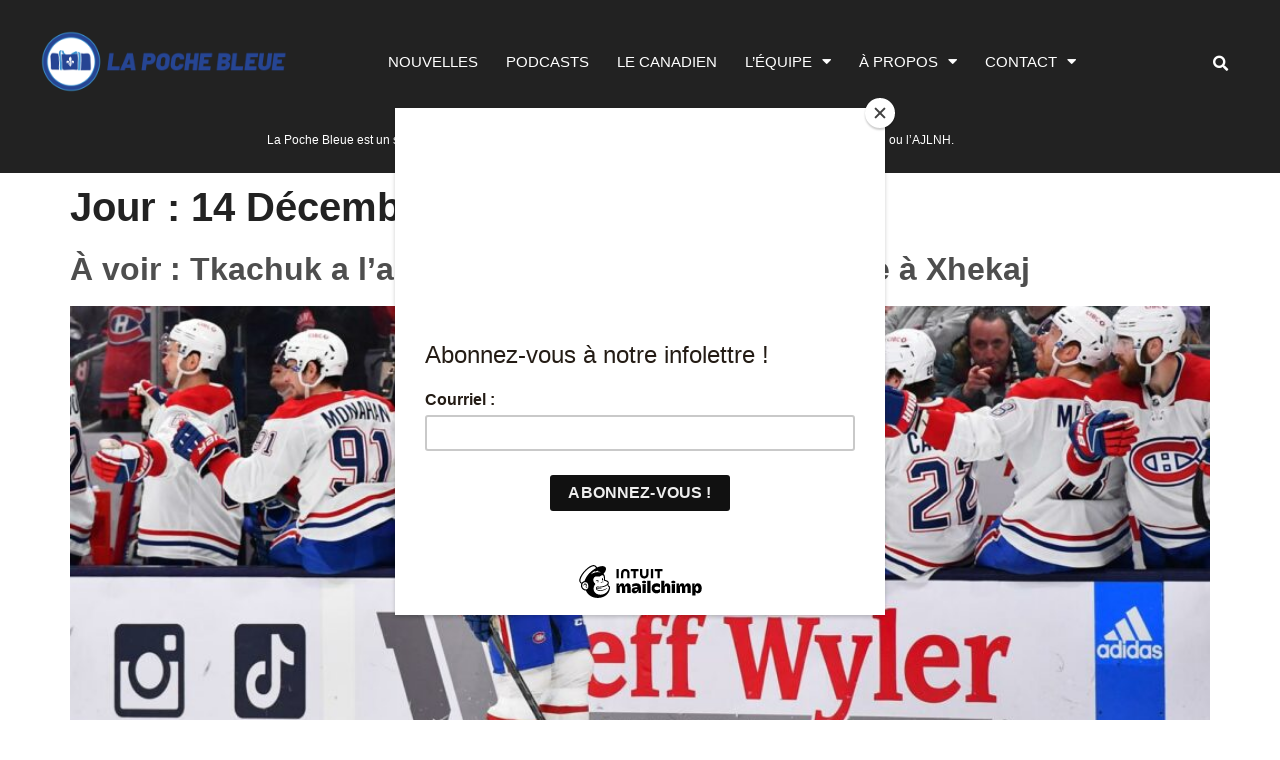

--- FILE ---
content_type: text/css; charset=UTF-8
request_url: https://lapochebleue.com/wp-content/uploads/elementor/css/post-20633.css?ver=1768823332
body_size: 1035
content:
.elementor-kit-20633{--e-global-color-primary:#051D59;--e-global-color-secondary:#222222;--e-global-color-text:#222222CC;--e-global-color-accent:#222222CC;--e-global-color-8c62f9c:#FFFFFF;--e-global-color-c789518:#FFFFFFCC;--e-global-color-1ff5797:#FFFFFF00;--e-global-color-17b846e:#C7C7C7;--e-global-color-371f051:#22222299;--e-global-color-365b195:#222222CC;--e-global-color-9ce85c4:#FFFFFF99;--e-global-color-bbece39:#222222;--e-global-color-798ab77:#0000001A;--e-global-color-ec0c24d:#FFFFFF1A;--e-global-color-640fe01:#00000040;--e-global-color-ade1d66:#2E2E2E;--e-global-color-f6113ff:#051D59;--e-global-color-9814efd:#FAFAFA;--e-global-typography-primary-font-family:"Poppins";--e-global-typography-primary-font-size:46px;--e-global-typography-primary-font-weight:700;--e-global-typography-primary-text-transform:capitalize;--e-global-typography-primary-line-height:1.3em;--e-global-typography-secondary-font-family:"Poppins";--e-global-typography-secondary-font-size:40px;--e-global-typography-secondary-font-weight:700;--e-global-typography-secondary-text-transform:capitalize;--e-global-typography-secondary-line-height:1.3em;--e-global-typography-text-font-family:"Roboto";--e-global-typography-text-font-size:18px;--e-global-typography-text-font-weight:400;--e-global-typography-text-line-height:1.78em;--e-global-typography-accent-font-family:"Roboto";--e-global-typography-accent-font-size:16px;--e-global-typography-accent-font-weight:400;--e-global-typography-accent-line-height:1.7em;--e-global-typography-e92f63b-font-family:"Poppins";--e-global-typography-e92f63b-font-size:32px;--e-global-typography-e92f63b-font-weight:700;--e-global-typography-e92f63b-text-transform:capitalize;--e-global-typography-e92f63b-line-height:1.4em;--e-global-typography-2efe6f0-font-family:"Poppins";--e-global-typography-2efe6f0-font-size:28px;--e-global-typography-2efe6f0-font-weight:700;--e-global-typography-2efe6f0-text-transform:capitalize;--e-global-typography-2efe6f0-line-height:1.4em;--e-global-typography-97c0269-font-family:"Poppins";--e-global-typography-97c0269-font-size:22px;--e-global-typography-97c0269-font-weight:700;--e-global-typography-97c0269-text-transform:capitalize;--e-global-typography-97c0269-line-height:1.4em;--e-global-typography-4ec7f35-font-family:"Poppins";--e-global-typography-4ec7f35-font-size:20px;--e-global-typography-4ec7f35-font-weight:600;--e-global-typography-4ec7f35-text-transform:capitalize;--e-global-typography-4ec7f35-line-height:1.4em;--e-global-typography-020e8e0-font-family:"Poppins";--e-global-typography-020e8e0-font-size:19px;--e-global-typography-020e8e0-font-weight:600;--e-global-typography-020e8e0-text-transform:capitalize;--e-global-typography-020e8e0-line-height:1.4em;--e-global-typography-97b933a-font-family:"Poppins";--e-global-typography-97b933a-font-size:18px;--e-global-typography-97b933a-font-weight:500;--e-global-typography-97b933a-text-transform:capitalize;--e-global-typography-97b933a-line-height:1.5em;--e-global-typography-cb4c9a3-font-family:"Poppins";--e-global-typography-cb4c9a3-font-size:16px;--e-global-typography-cb4c9a3-font-weight:500;--e-global-typography-cb4c9a3-text-transform:capitalize;--e-global-typography-cb4c9a3-line-height:1.5em;--e-global-typography-97a34fb-font-family:"Roboto";--e-global-typography-97a34fb-font-size:14px;--e-global-typography-97a34fb-font-weight:400;--e-global-typography-97a34fb-text-transform:uppercase;--e-global-typography-97a34fb-line-height:1.5em;--e-global-typography-f76bfad-font-family:"Roboto";--e-global-typography-f76bfad-font-size:13px;--e-global-typography-f76bfad-font-weight:400;--e-global-typography-f76bfad-text-transform:uppercase;--e-global-typography-f76bfad-line-height:1em;--e-global-typography-fa12d74-font-family:"Roboto";--e-global-typography-fa12d74-font-size:15px;--e-global-typography-fa12d74-font-weight:700;--e-global-typography-fa12d74-text-transform:capitalize;--e-global-typography-fa12d74-line-height:1em;--e-global-typography-4b034cc-font-family:"Roboto";--e-global-typography-4b034cc-font-size:15px;--e-global-typography-4b034cc-font-weight:400;--e-global-typography-4b034cc-text-transform:capitalize;--e-global-typography-4b034cc-line-height:1em;--e-global-typography-48fcc15-font-family:"Poppins";--e-global-typography-48fcc15-font-size:60px;--e-global-typography-48fcc15-font-weight:800;--e-global-typography-48fcc15-text-transform:capitalize;--e-global-typography-48fcc15-line-height:1em;--e-global-typography-defbec8-font-family:"Poppins";--e-global-typography-defbec8-font-size:40px;--e-global-typography-defbec8-font-weight:800;--e-global-typography-defbec8-text-transform:capitalize;--e-global-typography-defbec8-line-height:1.1em;--e-global-typography-6eff791-font-family:"Poppins";--e-global-typography-6eff791-font-size:24px;--e-global-typography-6eff791-font-weight:700;--e-global-typography-6eff791-text-transform:capitalize;--e-global-typography-6eff791-line-height:1.2em;--e-global-typography-7b1570a-font-family:"Poppins";--e-global-typography-7b1570a-font-size:16px;--e-global-typography-7b1570a-font-weight:500;--e-global-typography-7b1570a-text-transform:uppercase;--e-global-typography-7b1570a-line-height:6.25em;--e-global-typography-7c437d5-font-family:"Poppins";--e-global-typography-7c437d5-font-size:14px;--e-global-typography-7c437d5-font-weight:400;--e-global-typography-7c437d5-text-transform:capitalize;--e-global-typography-7c437d5-line-height:1.5em;--e-global-typography-16c4b0e-font-family:"Poppins";--e-global-typography-16c4b0e-font-size:16px;--e-global-typography-16c4b0e-font-weight:600;--e-global-typography-16c4b0e-text-transform:uppercase;--e-global-typography-16c4b0e-line-height:1.5em;--e-global-typography-342432f-font-family:"Poppins";--e-global-typography-342432f-font-size:35px;--e-global-typography-342432f-font-weight:700;--e-global-typography-342432f-text-transform:capitalize;--e-global-typography-342432f-line-height:1.3em;--e-global-typography-d53bf1f-font-family:"Roboto";--e-global-typography-d53bf1f-font-size:18px;--e-global-typography-d53bf1f-font-weight:400;--e-global-typography-d53bf1f-line-height:3em;--e-global-typography-0952a41-font-family:"Roboto";--e-global-typography-0952a41-font-size:15px;--e-global-typography-0952a41-font-weight:400;--e-global-typography-0952a41-text-transform:capitalize;--e-global-typography-0952a41-line-height:3em;--e-global-typography-114deae-font-family:"Roboto";--e-global-typography-114deae-font-size:18px;--e-global-typography-114deae-font-weight:600;--e-global-typography-114deae-text-transform:uppercase;--e-global-typography-114deae-line-height:1em;--e-global-typography-7ef390b-font-family:"Roboto";--e-global-typography-7ef390b-font-size:14px;--e-global-typography-7ef390b-font-weight:400;--e-global-typography-7ef390b-text-transform:uppercase;--e-global-typography-7ef390b-line-height:1em;--e-global-typography-6541f4a-font-family:"Poppins";--e-global-typography-6541f4a-font-size:250px;--e-global-typography-6541f4a-font-weight:800;--e-global-typography-6541f4a-text-transform:uppercase;--e-global-typography-6541f4a-line-height:1em;color:#222222CC;font-family:"Roboto", Sans-serif;font-size:18px;font-weight:400;line-height:1.7em;}.elementor-kit-20633 button,.elementor-kit-20633 input[type="button"],.elementor-kit-20633 input[type="submit"],.elementor-kit-20633 .elementor-button{background-color:#F93825;font-family:"Roboto", Sans-serif;font-size:14px;font-weight:400;text-transform:uppercase;line-height:1.5em;color:#FFFFFF;border-style:solid;border-width:1px 1px 1px 1px;border-color:#FFFFFF00;}.elementor-kit-20633 e-page-transition{background-color:#FFBC7D;}.elementor-kit-20633 a{color:#222222CC;font-family:"Poppins", Sans-serif;text-transform:none;}.elementor-kit-20633 h1{color:#222222;font-family:"Poppins", Sans-serif;font-size:40px;font-weight:700;text-transform:none;line-height:1.3em;}.elementor-kit-20633 h2{color:#222222;font-family:"Poppins", Sans-serif;font-size:32px;font-weight:700;text-transform:none;line-height:1.3em;}.elementor-kit-20633 h3{color:#222222;font-family:"Poppins", Sans-serif;font-size:30px;font-weight:700;text-transform:none;line-height:1.4em;}.elementor-kit-20633 h4{color:#222222;font-family:"Poppins", Sans-serif;font-size:28px;font-weight:700;text-transform:none;line-height:1.4em;}.elementor-kit-20633 h5{color:#222222;font-family:"Poppins", Sans-serif;font-size:20px;font-weight:600;text-transform:none;line-height:1.4em;}.elementor-kit-20633 h6{color:#222222;font-family:"Poppins", Sans-serif;font-size:18px;font-weight:600;text-transform:none;line-height:1.5em;}.elementor-kit-20633 label{color:#222222CC;font-family:"Roboto", Sans-serif;font-size:16px;font-weight:400;text-transform:capitalize;line-height:1.5em;}.elementor-kit-20633 input:not([type="button"]):not([type="submit"]),.elementor-kit-20633 textarea,.elementor-kit-20633 .elementor-field-textual{font-family:"Roboto", Sans-serif;font-size:16px;font-weight:400;line-height:1.5em;color:#222222CC;border-style:solid;border-color:#0000001A;}.elementor-section.elementor-section-boxed > .elementor-container{max-width:1140px;}.e-con{--container-max-width:1140px;}.elementor-widget:not(:last-child){margin-block-end:20px;}.elementor-element{--widgets-spacing:20px 20px;--widgets-spacing-row:20px;--widgets-spacing-column:20px;}{}h1.entry-title{display:var(--page-title-display);}.site-header .site-branding{flex-direction:column;align-items:stretch;}.site-header{padding-inline-end:0px;padding-inline-start:0px;}.site-footer .site-branding{flex-direction:column;align-items:stretch;}@media(max-width:1024px){.elementor-kit-20633{--e-global-typography-primary-font-size:34px;--e-global-typography-primary-line-height:1.4em;--e-global-typography-secondary-font-size:36px;--e-global-typography-secondary-line-height:1.3em;--e-global-typography-text-font-size:18px;--e-global-typography-text-line-height:1.78em;--e-global-typography-accent-font-size:16px;--e-global-typography-accent-line-height:1.7em;--e-global-typography-e92f63b-font-size:28px;--e-global-typography-e92f63b-line-height:1.4em;--e-global-typography-2efe6f0-font-size:26px;--e-global-typography-2efe6f0-line-height:1.4em;--e-global-typography-97c0269-font-size:18px;--e-global-typography-97c0269-line-height:1.4em;--e-global-typography-4ec7f35-font-size:20px;--e-global-typography-4ec7f35-line-height:1.4em;--e-global-typography-020e8e0-font-size:20px;--e-global-typography-020e8e0-line-height:1.4em;--e-global-typography-97b933a-font-size:18px;--e-global-typography-97b933a-line-height:1.5em;--e-global-typography-cb4c9a3-font-size:16px;--e-global-typography-cb4c9a3-line-height:1.5em;--e-global-typography-97a34fb-font-size:14px;--e-global-typography-97a34fb-line-height:1.5em;--e-global-typography-f76bfad-font-size:13px;--e-global-typography-f76bfad-line-height:1em;--e-global-typography-fa12d74-font-size:15px;--e-global-typography-fa12d74-line-height:1em;--e-global-typography-4b034cc-font-size:15px;--e-global-typography-4b034cc-line-height:1em;--e-global-typography-48fcc15-font-size:46px;--e-global-typography-48fcc15-line-height:1.1em;--e-global-typography-defbec8-font-size:40px;--e-global-typography-defbec8-line-height:1.1em;--e-global-typography-6eff791-font-size:22px;--e-global-typography-6eff791-line-height:1.2em;--e-global-typography-7b1570a-font-size:16px;--e-global-typography-7b1570a-line-height:6.25em;--e-global-typography-7c437d5-font-size:14px;--e-global-typography-7c437d5-line-height:1.5em;--e-global-typography-16c4b0e-font-size:16px;--e-global-typography-16c4b0e-line-height:1.5em;--e-global-typography-342432f-font-size:35px;--e-global-typography-342432f-line-height:1.3em;--e-global-typography-d53bf1f-font-size:18px;--e-global-typography-d53bf1f-line-height:3em;--e-global-typography-0952a41-font-size:15px;--e-global-typography-0952a41-line-height:3em;--e-global-typography-114deae-font-size:18px;--e-global-typography-114deae-line-height:1em;--e-global-typography-7ef390b-font-size:14px;--e-global-typography-7ef390b-line-height:1em;--e-global-typography-6541f4a-font-size:180px;--e-global-typography-6541f4a-line-height:1em;font-size:18px;line-height:1.7em;}.elementor-kit-20633 h1{font-size:35px;line-height:1.3em;}.elementor-kit-20633 h2{font-size:28px;line-height:1.4em;}.elementor-kit-20633 h3{font-size:28px;line-height:1.4em;}.elementor-kit-20633 h4{font-size:28px;line-height:1.4em;}.elementor-kit-20633 h5{font-size:18px;line-height:1.4em;}.elementor-kit-20633 h6{font-size:18px;line-height:1.5em;}.elementor-kit-20633 button,.elementor-kit-20633 input[type="button"],.elementor-kit-20633 input[type="submit"],.elementor-kit-20633 .elementor-button{font-size:14px;line-height:1.5em;}.elementor-kit-20633 label{font-size:16px;line-height:1.5em;}.elementor-kit-20633 input:not([type="button"]):not([type="submit"]),.elementor-kit-20633 textarea,.elementor-kit-20633 .elementor-field-textual{font-size:16px;line-height:1.5em;}.elementor-section.elementor-section-boxed > .elementor-container{max-width:1024px;}.e-con{--container-max-width:1024px;}}@media(max-width:767px){.elementor-kit-20633{--e-global-typography-primary-font-size:28px;--e-global-typography-primary-line-height:1.4em;--e-global-typography-secondary-font-size:26px;--e-global-typography-secondary-line-height:1.4em;--e-global-typography-text-font-size:18px;--e-global-typography-text-line-height:1.78em;--e-global-typography-accent-font-size:16px;--e-global-typography-accent-line-height:1.7em;--e-global-typography-e92f63b-font-size:26px;--e-global-typography-e92f63b-line-height:1.4em;--e-global-typography-2efe6f0-font-size:20px;--e-global-typography-2efe6f0-line-height:1.4em;--e-global-typography-97c0269-font-size:20px;--e-global-typography-97c0269-line-height:1.4em;--e-global-typography-4ec7f35-font-size:20px;--e-global-typography-4ec7f35-line-height:1.4em;--e-global-typography-020e8e0-font-size:20px;--e-global-typography-020e8e0-line-height:1.4em;--e-global-typography-97b933a-font-size:18px;--e-global-typography-97b933a-line-height:1.5em;--e-global-typography-cb4c9a3-font-size:16px;--e-global-typography-cb4c9a3-line-height:1.5em;--e-global-typography-97a34fb-font-size:14px;--e-global-typography-97a34fb-line-height:1.5em;--e-global-typography-f76bfad-font-size:13px;--e-global-typography-f76bfad-line-height:1em;--e-global-typography-fa12d74-font-size:15px;--e-global-typography-fa12d74-line-height:1em;--e-global-typography-4b034cc-font-size:15px;--e-global-typography-4b034cc-line-height:1em;--e-global-typography-48fcc15-font-size:32px;--e-global-typography-48fcc15-line-height:1.3em;--e-global-typography-defbec8-font-size:32px;--e-global-typography-defbec8-line-height:1.3em;--e-global-typography-6eff791-font-size:22px;--e-global-typography-6eff791-line-height:1.2em;--e-global-typography-7b1570a-font-size:16px;--e-global-typography-7b1570a-line-height:6.25em;--e-global-typography-7c437d5-font-size:14px;--e-global-typography-7c437d5-line-height:1.5em;--e-global-typography-16c4b0e-font-size:16px;--e-global-typography-16c4b0e-line-height:1.5em;--e-global-typography-342432f-font-size:30px;--e-global-typography-342432f-line-height:1.4em;--e-global-typography-d53bf1f-font-size:18px;--e-global-typography-d53bf1f-line-height:3em;--e-global-typography-0952a41-font-size:15px;--e-global-typography-0952a41-line-height:3em;--e-global-typography-114deae-font-size:16px;--e-global-typography-114deae-line-height:1em;--e-global-typography-7ef390b-font-size:14px;--e-global-typography-7ef390b-line-height:1em;--e-global-typography-6541f4a-font-size:150px;--e-global-typography-6541f4a-line-height:1em;font-size:18px;line-height:1.7em;}.elementor-kit-20633 h1{font-size:28px;line-height:1.4em;}.elementor-kit-20633 h2{font-size:26px;line-height:1.4em;}.elementor-kit-20633 h3{font-size:24px;line-height:1.4em;}.elementor-kit-20633 h4{font-size:20px;line-height:1.4em;}.elementor-kit-20633 h5{font-size:18px;line-height:1.4em;}.elementor-kit-20633 h6{font-size:16px;line-height:1.5em;}.elementor-kit-20633 button,.elementor-kit-20633 input[type="button"],.elementor-kit-20633 input[type="submit"],.elementor-kit-20633 .elementor-button{font-size:14px;line-height:1.5em;}.elementor-kit-20633 label{font-size:16px;line-height:1.5em;}.elementor-kit-20633 input:not([type="button"]):not([type="submit"]),.elementor-kit-20633 textarea,.elementor-kit-20633 .elementor-field-textual{font-size:16px;line-height:1.5em;border-width:1px 1px 1px 1px;}.elementor-section.elementor-section-boxed > .elementor-container{max-width:767px;}.e-con{--container-max-width:767px;}}

--- FILE ---
content_type: text/css; charset=UTF-8
request_url: https://lapochebleue.com/wp-content/uploads/elementor/css/post-20654.css?ver=1768823332
body_size: 475
content:
.elementor-20654 .elementor-element.elementor-element-7a3c746:not(.elementor-motion-effects-element-type-background), .elementor-20654 .elementor-element.elementor-element-7a3c746 > .elementor-motion-effects-container > .elementor-motion-effects-layer{background-color:var( --e-global-color-secondary );}.elementor-20654 .elementor-element.elementor-element-7a3c746{transition:background 0.3s, border 0.3s, border-radius 0.3s, box-shadow 0.3s;margin-top:120px;margin-bottom:0px;padding:25px 40px 0px 40px;}.elementor-20654 .elementor-element.elementor-element-7a3c746 > .elementor-background-overlay{transition:background 0.3s, border-radius 0.3s, opacity 0.3s;}.elementor-20654 .elementor-element.elementor-element-169555bb > .elementor-widget-wrap > .elementor-widget:not(.elementor-widget__width-auto):not(.elementor-widget__width-initial):not(:last-child):not(.elementor-absolute){margin-block-end:0px;}.elementor-20654 .elementor-element.elementor-element-169555bb > .elementor-element-populated{margin:0px 0px 0px 0px;--e-column-margin-right:0px;--e-column-margin-left:0px;padding:0px 0px 0px 0px;}.elementor-20654 .elementor-element.elementor-element-6bb5ca2c{margin-top:0px;margin-bottom:0px;padding:0px 0px 0px 0px;}.elementor-bc-flex-widget .elementor-20654 .elementor-element.elementor-element-e157005.elementor-column .elementor-widget-wrap{align-items:center;}.elementor-20654 .elementor-element.elementor-element-e157005.elementor-column.elementor-element[data-element_type="column"] > .elementor-widget-wrap.elementor-element-populated{align-content:center;align-items:center;}.elementor-20654 .elementor-element.elementor-element-e157005 > .elementor-element-populated{margin:0px 0px 0px 0px;--e-column-margin-right:0px;--e-column-margin-left:0px;padding:0px 0px 0px 0px;}.elementor-20654 .elementor-element.elementor-element-44cac433{text-align:start;}.elementor-20654 .elementor-element.elementor-element-44cac433 img{width:108px;}.elementor-bc-flex-widget .elementor-20654 .elementor-element.elementor-element-c393cc4.elementor-column .elementor-widget-wrap{align-items:center;}.elementor-20654 .elementor-element.elementor-element-c393cc4.elementor-column.elementor-element[data-element_type="column"] > .elementor-widget-wrap.elementor-element-populated{align-content:center;align-items:center;}.elementor-20654 .elementor-element.elementor-element-c393cc4 > .elementor-element-populated{margin:0px 0px 0px 0px;--e-column-margin-right:0px;--e-column-margin-left:0px;padding:0px 0px 0px 0px;}.elementor-20654 .elementor-element.elementor-element-2b666acb .elementor-nav-menu .elementor-item{font-family:var( --e-global-typography-16c4b0e-font-family ), Sans-serif;font-size:var( --e-global-typography-16c4b0e-font-size );font-weight:var( --e-global-typography-16c4b0e-font-weight );text-transform:var( --e-global-typography-16c4b0e-text-transform );line-height:var( --e-global-typography-16c4b0e-line-height );}.elementor-20654 .elementor-element.elementor-element-2b666acb .elementor-nav-menu--main .elementor-item{color:var( --e-global-color-8c62f9c );fill:var( --e-global-color-8c62f9c );padding-left:25px;padding-right:25px;padding-top:2px;padding-bottom:2px;}.elementor-20654 .elementor-element.elementor-element-2b666acb .elementor-nav-menu--main .elementor-item:hover,
					.elementor-20654 .elementor-element.elementor-element-2b666acb .elementor-nav-menu--main .elementor-item.elementor-item-active,
					.elementor-20654 .elementor-element.elementor-element-2b666acb .elementor-nav-menu--main .elementor-item.highlighted,
					.elementor-20654 .elementor-element.elementor-element-2b666acb .elementor-nav-menu--main .elementor-item:focus{color:var( --e-global-color-8c62f9c );fill:var( --e-global-color-8c62f9c );}.elementor-20654 .elementor-element.elementor-element-2b666acb .elementor-nav-menu--main .elementor-item.elementor-item-active{color:var( --e-global-color-8c62f9c );}.elementor-bc-flex-widget .elementor-20654 .elementor-element.elementor-element-8de866a.elementor-column .elementor-widget-wrap{align-items:center;}.elementor-20654 .elementor-element.elementor-element-8de866a.elementor-column.elementor-element[data-element_type="column"] > .elementor-widget-wrap.elementor-element-populated{align-content:center;align-items:center;}.elementor-20654 .elementor-element.elementor-element-8de866a > .elementor-element-populated{margin:0px 0px 0px 0px;--e-column-margin-right:0px;--e-column-margin-left:0px;padding:0px 0px 0px 0px;}.elementor-20654 .elementor-element.elementor-element-2d20dee{--grid-template-columns:repeat(0, auto);--icon-size:16px;--grid-column-gap:0px;--grid-row-gap:0px;}.elementor-20654 .elementor-element.elementor-element-2d20dee .elementor-widget-container{text-align:right;}.elementor-20654 .elementor-element.elementor-element-2d20dee .elementor-social-icon{background-color:var( --e-global-color-1ff5797 );}.elementor-20654 .elementor-element.elementor-element-2d20dee .elementor-social-icon i{color:var( --e-global-color-c789518 );}.elementor-20654 .elementor-element.elementor-element-2d20dee .elementor-social-icon svg{fill:var( --e-global-color-c789518 );}.elementor-20654 .elementor-element.elementor-element-2d20dee .elementor-social-icon:hover{background-color:var( --e-global-color-1ff5797 );}.elementor-20654 .elementor-element.elementor-element-2d20dee .elementor-social-icon:hover i{color:var( --e-global-color-8c62f9c );}.elementor-20654 .elementor-element.elementor-element-2d20dee .elementor-social-icon:hover svg{fill:var( --e-global-color-8c62f9c );}.elementor-20654 .elementor-element.elementor-element-aa700dc:not(.elementor-motion-effects-element-type-background), .elementor-20654 .elementor-element.elementor-element-aa700dc > .elementor-motion-effects-container > .elementor-motion-effects-layer{background-color:var( --e-global-color-secondary );}.elementor-20654 .elementor-element.elementor-element-aa700dc{transition:background 0.3s, border 0.3s, border-radius 0.3s, box-shadow 0.3s;margin-top:0px;margin-bottom:0px;padding:0px 0px 0px 0px;}.elementor-20654 .elementor-element.elementor-element-aa700dc > .elementor-background-overlay{transition:background 0.3s, border-radius 0.3s, opacity 0.3s;}.elementor-20654 .elementor-element.elementor-element-88e6844 > .elementor-element-populated{margin:0px 0px 0px 0px;--e-column-margin-right:0px;--e-column-margin-left:0px;padding:0px 0px 0px 0px;}.elementor-20654 .elementor-element.elementor-element-382ecb0 > .elementor-widget-container{margin:0px 0px 0px 0px;padding:0px 0px 0px 0px;}.elementor-20654 .elementor-element.elementor-element-c415304{--spacer-size:80px;}.elementor-20654 .elementor-element.elementor-element-a292d87:not(.elementor-motion-effects-element-type-background), .elementor-20654 .elementor-element.elementor-element-a292d87 > .elementor-motion-effects-container > .elementor-motion-effects-layer{background-color:#222222;}.elementor-20654 .elementor-element.elementor-element-a292d87{transition:background 0.3s, border 0.3s, border-radius 0.3s, box-shadow 0.3s;margin-top:0px;margin-bottom:0px;padding:0px 0px 0px 0px;}.elementor-20654 .elementor-element.elementor-element-a292d87 > .elementor-background-overlay{transition:background 0.3s, border-radius 0.3s, opacity 0.3s;}.elementor-bc-flex-widget .elementor-20654 .elementor-element.elementor-element-ab38004.elementor-column .elementor-widget-wrap{align-items:center;}.elementor-20654 .elementor-element.elementor-element-ab38004.elementor-column.elementor-element[data-element_type="column"] > .elementor-widget-wrap.elementor-element-populated{align-content:center;align-items:center;}.elementor-20654 .elementor-element.elementor-element-ab38004.elementor-column > .elementor-widget-wrap{justify-content:center;}.elementor-20654 .elementor-element.elementor-element-ab38004 > .elementor-widget-wrap > .elementor-widget:not(.elementor-widget__width-auto):not(.elementor-widget__width-initial):not(:last-child):not(.elementor-absolute){margin-block-end:0px;}.elementor-20654 .elementor-element.elementor-element-ab38004 > .elementor-element-populated{margin:0px 0px 0px 0px;--e-column-margin-right:0px;--e-column-margin-left:0px;padding:0px 0px 0px 0px;}.elementor-20654 .elementor-element.elementor-element-7e35bc8 > .elementor-widget-container{background-color:#222222;margin:0px 0px 0px 0px;padding:0px 0px 0px 0px;}body:not(.rtl) .elementor-20654 .elementor-element.elementor-element-7e35bc8{left:0px;}body.rtl .elementor-20654 .elementor-element.elementor-element-7e35bc8{right:0px;}.elementor-20654 .elementor-element.elementor-element-7e35bc8{bottom:0px;z-index:99999;}.elementor-theme-builder-content-area{height:400px;}.elementor-location-header:before, .elementor-location-footer:before{content:"";display:table;clear:both;}@media(min-width:768px){.elementor-20654 .elementor-element.elementor-element-e157005{width:15%;}.elementor-20654 .elementor-element.elementor-element-c393cc4{width:69.332%;}.elementor-20654 .elementor-element.elementor-element-8de866a{width:15%;}}@media(max-width:1024px){.elementor-20654 .elementor-element.elementor-element-7a3c746{margin-top:100px;margin-bottom:0px;padding:30px 015px 030px 015px;}.elementor-20654 .elementor-element.elementor-element-2b666acb .elementor-nav-menu .elementor-item{font-size:var( --e-global-typography-16c4b0e-font-size );line-height:var( --e-global-typography-16c4b0e-line-height );}.elementor-20654 .elementor-element.elementor-element-2d20dee > .elementor-widget-container{margin:0px 0px 0px 0px;padding:0px 0px 0px 0px;}}@media(max-width:767px){.elementor-20654 .elementor-element.elementor-element-7a3c746{margin-top:80px;margin-bottom:0px;}.elementor-20654 .elementor-element.elementor-element-44cac433{text-align:center;}.elementor-20654 .elementor-element.elementor-element-44cac433 img{width:85%;}.elementor-20654 .elementor-element.elementor-element-c393cc4 > .elementor-element-populated{margin:20px 0px 0px 0px;--e-column-margin-right:0px;--e-column-margin-left:0px;}.elementor-20654 .elementor-element.elementor-element-2b666acb .elementor-nav-menu .elementor-item{font-size:var( --e-global-typography-16c4b0e-font-size );line-height:var( --e-global-typography-16c4b0e-line-height );}.elementor-20654 .elementor-element.elementor-element-8de866a > .elementor-element-populated{margin:20px 0px 0px 0px;--e-column-margin-right:0px;--e-column-margin-left:0px;}.elementor-20654 .elementor-element.elementor-element-2d20dee .elementor-widget-container{text-align:center;}.elementor-20654 .elementor-element.elementor-element-c415304{--spacer-size:58px;}}

--- FILE ---
content_type: application/javascript; charset=utf-8
request_url: https://fundingchoicesmessages.google.com/f/AGSKWxVe3UgblPyoDyqwSdZPXAhZVK2R5OPfdnEq2nGvXyj8Bszx32YAYTPgEkRq2QFtt_pZkMsacRYkKJ895j15-yyCA9OyEAODvO4tA4Qdy7WzVZAIlcAPb5gTesAFD1jaGHGqY3p9ocNwAJ3yWe8ioL_rwpNCVFV062f9AXrUSezdFLEOB1R_O5ZUUxhD/_-ad-unit//KalahariAds./common_ad./modules/ad_/inc/ad-
body_size: -1286
content:
window['88b75df2-8425-4e63-8ac6-b842c691b785'] = true;